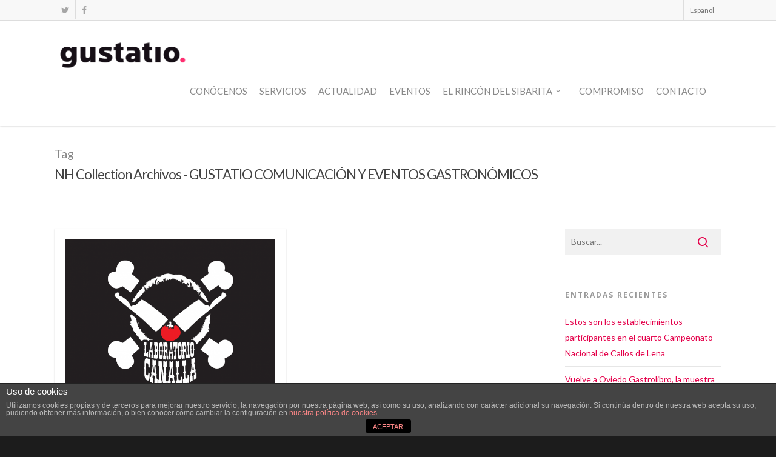

--- FILE ---
content_type: text/css
request_url: https://www.gustatio.es/wp-content/themes/gustatio/style.css?ver=10.0.4
body_size: 2165
content:
/*
Theme Name: Gustatio
Theme URI: http: //mysite.com/
Description: This is a custom child theme for Salient
Author: My Name
Author URI: http: //mysite.com/
Template: salient
Version: 0.1
*/

@import url("../salient/style.css");

/*Menú principal*/
header#top nav > ul > li > a {
    padding-left: 6px;
    padding-right: 6px;
}

#footer-widgets .row {
	padding-bottom: 20px;
}

.widget_nav_menu li {	
	width: auto;
	float: left;
	padding: 0;
	margin: 20px 0 0 0;	
	display:inline-block;	
}

#footer-outer #footer-widgets .col ul li:first-child > a {
    padding-top: 10px !important;
}

#footer-outer #footer-widgets .col ul li {
	font-size: 14px;
	color: #e4004a;	
}

#footer-outer #footer-widgets .col ul li a {
	padding: 10px 8px;
}

#footer-widgets #text-3 h4 {
	text-align: right;	
	font-size: 18px;
	color: #e4004a;
	margin: 0;
}


#footer-widgets .col_last .textwidget {
	font-size: 16px;
	text-align: right;
}

#footer-widgets #text-3 {
	text-align: right;
}

/*Colorbox*/
img.img-with-animation, .col.has-animation, .wpb_column.has-animation {
	opacity: 1;
}

/* Formulario de contacto */
.contacto .visual-form-builder .vfb-legend {
	display: none;
}

.contacto .visual-form-builder fieldset {
    background-color: transparent;
    border: none;
}

.contacto .visual-form-builder ul, 
.contacto .entry-content .visual-form-builder ul, 
.contacto .comment-content .visual-form-builder ul, 
.contacto .mu_register .visual-form-builder ul, 
.contacto .visual-form-builder ol, 
.contacto .entry-content .visual-form-builder ol, 
.contacto .comment-content .visual-form-builder ol, 
.contacto .mu_register .visual-form-builder ol {
    font-size: 13px;
    margin: 0 14px 0 0 !important;
}


.contacto label.vfb-desc {
    font-weight: normal;
}
.contacto .visual-form-builder label, 
.contacto label.vfb-desc {
    color: #676767;
}
#item-vfb-66 .vfb-desc{display:none;}
#item-vfb-143 {
    margin-left: 24px !important;
	margin-top: -40px !important;
	padding-top: 0 !important;
}

#customer_details .col-1,
#customer_details .col-2 {
	width: 100%;
}

/*#customer_details .col-2 {
	display: none;
}*/
/*Ocultar pestaña producto, sku, categoria, etiquetas*/
.product .product_meta, .woocommerce-tabs .tabs, #tab-description h2{display:none;}

--- FILE ---
content_type: text/css
request_url: https://www.gustatio.es/wp-content/themes/salient/css/jquery.fancybox.css?ver=9.0
body_size: 20574
content:
@charset "UTF-8";
body.fancybox-active {
  overflow: hidden; }

body.fancybox-iosfix {
  position: fixed;
  left: 0;
  right: 0; }

.fancybox-is-hidden {
  position: absolute;
  top: -9999px;
  left: -9999px;
  visibility: hidden; }

.fancybox-container {
  position: fixed;
  top: 0;
  left: 0;
  width: 100%;
  height: 100%;
  z-index: 99992;
  -webkit-tap-highlight-color: transparent;
  -webkit-backface-visibility: hidden;
  backface-visibility: hidden;
  -webkit-transform: translateZ(0);
  transform: translateZ(0);
  font-family: -apple-system, BlinkMacSystemFont, "Segoe UI", Roboto, "Helvetica Neue", Arial, sans-serif, "Apple Color Emoji", "Segoe UI Emoji", "Segoe UI Symbol"; }

.fancybox-outer,
.fancybox-inner,
.fancybox-bg,
.fancybox-stage {
  position: absolute;
  top: 0;
  right: 0;
  bottom: 0;
  left: 0; }

.fancybox-outer {
  overflow-y: auto;
  -webkit-overflow-scrolling: touch; }

body.compensate-for-scrollbar {  margin-right: 0!important; }
html.compensate-for-scrollbar { overflow-y: scroll!important; margin-right: 0!important; }
/*
html.compensate-for-scrollbar { overflow-y: hidden; margin-right:0!important;}
html.compensate-for-scrollbar  #header-outer { right: 0; } */
@media only screen and (min-width: 600px) {
body.admin-bar .fancybox-container:not(.fancybox-is-fullscreen) .fancybox-infobar {
  top: 38px;
}
body.admin-bar .fancybox-container:not(.fancybox-is-fullscreen) .fancybox-toolbar {
  top: 32px;
}

body.admin-bar .fancybox-container:not(.fancybox-is-fullscreen) .fancybox-stage {
  top: 25px;
}
}
.fancybox-bg {
  background: #000000;
  opacity: 0;
  transition-duration: inherit;
  transition-property: opacity;
  transition-timing-function: cubic-bezier(0.47, 0, 0.74, 0.71); }

.fancybox-is-open .fancybox-bg {
  opacity: 1;
  transition-timing-function: cubic-bezier(0.22, 0.61, 0.36, 1); }
button.fancybox-button--fullscreen, html body[data-button-style^="rounded"] button.fancybox-button--fullscreen,
html body[data-button-style*="slightly_rounded"] button.fancybox-button--fullscreen {
    border-radius: 0 0 0 5px!important;
  }

.fancybox-infobar,
.fancybox-toolbar,
.fancybox-caption-wrap {
  position: absolute;
  direction: ltr;
  z-index: 99997;
  opacity: 0;
  visibility: hidden;
  transition: opacity .35s cubic-bezier(0.22, 0.61, 0.36, 1), visibility 0s .35s linear;
  box-sizing: border-box; }

.fancybox-toolbar {
  transition: opacity .2s cubic-bezier(0.22, 0.61, 0.36, 1);
}

.fancybox-show-infobar .fancybox-infobar,
.fancybox-show-toolbar .fancybox-toolbar,
.fancybox-show-caption .fancybox-caption-wrap {
  opacity: 1;
  visibility: visible;
  transition: opacity .35s, visibility 0s; }

.fancybox-toolbar > button:nth-child(1) svg {
  transition: opacity 0.2s ease, transform 0.2s ease;
}
.fancybox-toolbar > button:nth-child(2) svg {
  transition: opacity 0.2s ease 0.05s, transform 0.2s ease 0.05s;
}
.fancybox-toolbar > button:nth-child(3) svg {
  transition: opacity 0.2s ease 0.1s, transform 0.2s ease 0.1s;
}
.fancybox-toolbar > button svg {
  opacity: 0;
  transform: translateY(5px);
}
.fancybox-show-toolbar .fancybox-toolbar > button svg {
  opacity: 1;
  transform: translateY(0px);
}

.fancybox-infobar {
  top: 3px;
  left: 8px;
  font-size: 13px;
  padding: 0 10px;
  height: 44px;
  min-width: 44px;
  line-height: 44px;
  color: #ccc;
  text-align: center;
  pointer-events: none;
  -webkit-user-select: none;
  -moz-user-select: none;
  -ms-user-select: none;
  user-select: none;
  -webkit-touch-callout: none;
  -webkit-tap-highlight-color: transparent;
  -webkit-font-smoothing: subpixel-antialiased;
  mix-blend-mode: exclusion; }

.fancybox-toolbar {
  top: 0;
  right: 0;
  margin: 0;
  padding: 0; }

.fancybox-stage {
  overflow: hidden;
  direction: ltr;
  z-index: 99994;
  -webkit-transform: translate3d(0, 0, 0); }

.fancybox-is-closing .fancybox-stage {
  overflow: visible; }

.fancybox-slide {
  position: absolute;
  top: 0;
  left: 0;
  width: 100%;
  height: 100%;
  margin: 0;
  padding: 0;
  overflow: auto;
  outline: none;
  white-space: normal;
  box-sizing: border-box;
  text-align: center;
  z-index: 99994;
  -webkit-overflow-scrolling: touch;
  display: none;
  -webkit-backface-visibility: hidden;
  backface-visibility: hidden;
  transition-property: opacity, -webkit-transform;
  transition-property: transform, opacity;
  transition-property: transform, opacity, -webkit-transform; }

.fancybox-slide::before {
  content: '';
  display: inline-block;
  vertical-align: middle;
  height: 100%;
  width: 0; }

.fancybox-is-sliding .fancybox-slide,
.fancybox-slide--previous,
.fancybox-slide--current,
.fancybox-slide--next {
  display: block; }

.fancybox-slide--image {
  overflow: visible; }

.fancybox-slide--image::before {
  display: none; }

.fancybox-slide--video .fancybox-content,
.fancybox-slide--video iframe {
  background: #000; 
}

.fancybox-slide--map .fancybox-content,
.fancybox-slide--map iframe {
  background: #E5E3DF; }

.fancybox-slide--next {
  z-index: 99995; }

.fancybox-slide > * {
  display: inline-block;
  position: relative;
  padding: 24px;
  margin: 44px 0 44px;
  border-width: 0;
  vertical-align: middle;
  text-align: left;
  background-color: #fff;
  overflow: auto;
  box-sizing: border-box; }

.fancybox-slide > title,
.fancybox-slide > style,
.fancybox-slide > meta,
.fancybox-slide > link,
.fancybox-slide > script,
.fancybox-slide > base {
  display: none; }

.fancybox-slide .fancybox-image-wrap {
  position: absolute;
  top: 0;
  left: 0;
  margin: 0;
  padding: 0;
  border: 0;
  z-index: 99995;
  background: transparent;
  cursor: default;
  overflow: visible;
  -webkit-transform-origin: top left;
  -ms-transform-origin: top left;
  transform-origin: top left;
  background-size: 100% 100%;
  background-repeat: no-repeat;
  -webkit-backface-visibility: hidden;
  backface-visibility: hidden;
  -webkit-user-select: none;
  -moz-user-select: none;
  -ms-user-select: none;
  user-select: none;
  transition-property: opacity, -webkit-transform;
  transition-property: transform, opacity;
  transition-property: transform, opacity, -webkit-transform;  }

.fancybox-can-zoomOut .fancybox-image-wrap {
  cursor: -webkit-zoom-out;
  cursor: zoom-out; }

.fancybox-can-zoomIn .fancybox-image-wrap {
  cursor: -webkit-zoom-in;
  cursor: zoom-in; }

.fancybox-can-drag .fancybox-image-wrap {
  cursor: -webkit-grab;
  cursor: grab; }

.fancybox-is-dragging .fancybox-image-wrap {
  cursor: -webkit-grabbing;
  cursor: grabbing; }

.fancybox-image,
.fancybox-spaceball {
  position: absolute;
  top: 0;
  left: 0;
  width: 100%;
  height: 100%;
  margin: 0;
  padding: 0;
  border: 0;
  max-width: none;
  max-height: none;
  -webkit-user-select: none;
  -moz-user-select: none;
  -ms-user-select: none;
  user-select: none; }

.fancybox-spaceball {
  z-index: 1; }

.fancybox-slide--iframe .fancybox-content {
  padding: 0;
  width: 80%;
  height: 80%;
  max-width: calc(100% - 100px);
  max-height: calc(100% - 88px);
  overflow: visible;
  background: #fff; }

.fancybox-iframe {
  display: block;
  margin: 0;
  padding: 0;
  border: 0;
  width: 100%;
  height: 100%;
  background: #fff; }

.fancybox-error {
  margin: 0;
  padding: 40px;
  width: 100%;
  max-width: 380px;
  background: #fff;
  cursor: default; }

.fancybox-error p {
  margin: 0;
  padding: 0;
  color: #444;
  font-size: 16px;
  line-height: 20px; }

/* Buttons */
body[data-button-style^="rounded"] button.fancybox-button,
body[data-button-style*="slightly_rounded"] button.fancybox-button { border-radius: 0!important; }
.fancybox-button {
  box-sizing: border-box;
  display: inline-block;
  vertical-align: top;
  width: 44px;
  height: 44px;
  margin: 0;
  padding: 10px;
  border: 0;
  border-radius: 0;
  background: rgba(0, 0, 0, 1);
  transition: color .3s ease;
  cursor: pointer;
  outline: none; }

.fancybox-button,
.fancybox-button:visited,
.fancybox-button:link {
  color: #ccc; }

.fancybox-button:focus,
.fancybox-button:hover {
  color: #fff; }

.fancybox-button[disabled] {
  color: #ccc;
  cursor: default;
  opacity: 0.6; }

.fancybox-button svg {
  display: block;
  position: relative;
  overflow: visible;
  shape-rendering: geometricPrecision; }

.fancybox-button svg path {
  fill: currentColor;
  stroke: currentColor;
  stroke-linejoin: round;
  stroke-width: 3; }

.fancybox-button--share svg path {
  stroke-width: 1; }

.fancybox-button--play svg path:nth-child(2) {
  display: none; }

.fancybox-button--pause svg path:nth-child(1) {
  display: none; }

.fancybox-button--zoom svg path {
  fill: transparent; }

.fancybox-button.fancybox-button--zoom {
  cursor: default;
  pointer-events: none;
}

.fancybox-can-zoomIn .fancybox-button.fancybox-button--zoom, .fancybox-is-zoomable .fancybox-button.fancybox-button--zoom {
  cursor: pointer;
  pointer-events: all;
}

/* Navigation arrows */
.fancybox-navigation {
  display: none; }

.fancybox-show-nav .fancybox-navigation {
  display: block; }

.fancybox-navigation button {
  position: absolute;
  top: 50%;
  margin: -50px 0 0 0;
  z-index: 99997;
  background: transparent;
  width: 60px;
  height: 100px;
  padding: 18px; }

.fancybox-navigation button { color: #fff; }
.fancybox-navigation button:before {
  content: "";
  position: absolute;
  top: 30px;
  right: 10px;
  width: 40px;
  height: 40px;
  border-radius: 50px;
  background: rgba(35, 35, 35, 0.45);
  z-index: -1;
  transform: scale(0.9);
  transition: all 0.25s cubic-bezier(.15,0.2,.1,1);
}

@media only screen and (min-width: 690px) {
  .fancybox-navigation button:hover:before{
    transform: scale(1.1);
    box-shadow: 0px 7px 18px rgba(0,0,0,0.25);
  }
}

.fancybox-navigation .fancybox-button--arrow_left {
  left: 20px; }

.fancybox-navigation .fancybox-button--arrow_right {
  right: 20px; }

@media only screen and (max-width: 690px){
  
  .fancybox-navigation button:before { transition: none; }
  
  .fancybox-navigation .fancybox-button--arrow_left {
    left: 0px; }

  .fancybox-navigation .fancybox-button--arrow_right {
    right: 0px; }
}
/* Close button on the top right corner of html content */
.fancybox-close-small {
  position: absolute;
  top: 0;
  right: 0;
  width: 40px;
  height: 40px;
  padding: 0;
  margin: 0;
  border: 0;
  border-radius: 0;
  background: transparent;
  z-index: 10;
  cursor: pointer; }

.fancybox-close-small:after {
  content: '×';
  position: absolute;
  top: 5px;
  right: 5px;
  width: 30px;
  height: 30px;
  font: 22px/30px Arial,"Helvetica Neue",Helvetica,sans-serif;
  color: #888;
  font-weight: 300;
  text-align: center;
  border-radius: 50%;
  border-width: 0;
  background-color: transparent;
  transition: background-color .25s;
  box-sizing: border-box;
  z-index: 2; }

.fancybox-close-small:focus {
  outline: none; }

.fancybox-close-small:focus:after {
  outline: 1px dotted #888; }

.fancybox-close-small:hover:after {
  color: #555;
  background: #eee; }

.fancybox-slide--image .fancybox-close-small,
.fancybox-slide--iframe .fancybox-close-small {
  top: 0;
  right: -40px; }

.fancybox-slide--image .fancybox-close-small:after,
.fancybox-slide--iframe .fancybox-close-small:after {
  font-size: 35px;
  color: #aaa; }

.fancybox-slide--image .fancybox-close-small:hover:after,
.fancybox-slide--iframe .fancybox-close-small:hover:after {
  color: #fff;
  background: transparent; }

.fancybox-is-scaling .fancybox-close-small,
.fancybox-is-zoomable.fancybox-can-drag .fancybox-close-small {
  display: none; }

/* Caption */
.fancybox-caption-wrap {
  bottom: 0;
  left: 0;
  right: 0;
  text-align: center;
  padding: 60px 2vw 0 2vw;
  background: linear-gradient(to bottom, transparent 0%, rgba(0, 0, 0, 0.1) 20%, rgba(0, 0, 0, 0.2) 40%, rgba(0, 0, 0, 0.6) 80%, rgba(0, 0, 0, 0.8) 100%);
  pointer-events: none; }

.fancybox-caption {
  padding: 30px 0;
  font-size: 14px;
  color: #fff;
  line-height: 20px;
  -webkit-text-size-adjust: none; }

.fancybox-caption a,
.fancybox-caption button,
.fancybox-caption select {
  pointer-events: all;
  position: relative;
  /* Fix IE11 */ }

.fancybox-caption a {
  color: #fff;
  text-decoration: underline; }

/* Loading indicator */
.fancybox-slide > .fancybox-loading {
  border: 6px solid rgba(100, 100, 100, 0.4);
  border-top: 6px solid rgba(255, 255, 255, 0.6);
  border-radius: 100%;
  height: 50px;
  width: 50px;
  -webkit-animation: fancybox-rotate .8s infinite linear;
  animation: fancybox-rotate .8s infinite linear;
  background: transparent;
  position: absolute;
  top: 50%;
  left: 50%;
  margin-top: -30px;
  margin-left: -30px;
  z-index: 99999; }

@-webkit-keyframes fancybox-rotate {
  from {
    -webkit-transform: rotate(0deg);
    transform: rotate(0deg); }
  to {
    -webkit-transform: rotate(359deg);
    transform: rotate(359deg); } }

@keyframes fancybox-rotate {
  from {
    -webkit-transform: rotate(0deg);
    transform: rotate(0deg); }
  to {
    -webkit-transform: rotate(359deg);
    transform: rotate(359deg); } }

.fancybox-slide > .mfp-iframe-scaler {
  width: 100%;
  height: 0;
  padding-top: 55.5%; background-color: transparent; padding-bottom: 0;}
  .mfp-iframe-scaler iframe, .mfp-iframe-scaler > div.video, .mfp-iframe-scaler > div.video .mejs-container {
    position: absolute;
    display: block;
    top: 0;
    left: 0;
    width: 100%;
    height: 100%;
    overflow: hidden;
    box-shadow: 0 0 8px rgba(0, 0, 0, 0.6); }

 .fancybox-slide .mfp-iframe-scaler .wp-video-shortcode video {
   height: 100%!important;
   width: 100%!important;
}
 .fancybox-slide .mfp-iframe-scaler > div.video .mejs-container {
    width: 100%!important;
    height: 100%!important;
}
 .fancybox-slide > .mfp-iframe-scaler .wp-video {
   margin-bottom: 0;
}
    
/* Transition effects */
.fancybox-animated {
  transition-timing-function: cubic-bezier(0.4, 0.0, 0.2, 1); }

/* transitionEffect: slide */
.fancybox-fx-slide.fancybox-slide--previous {
  -webkit-transform: translate3d(-100%, 0, 0);
  transform: translate3d(-100%, 0, 0);
  opacity: 0; }

.fancybox-fx-slide.fancybox-slide--next {
  -webkit-transform: translate3d(100%, 0, 0);
  transform: translate3d(100%, 0, 0);
  opacity: 0; }

.fancybox-fx-slide.fancybox-slide--current {
  -webkit-transform: translate3d(0, 0, 0);
  transform: translate3d(0, 0, 0);
  opacity: 1; }

/* transitionEffect: fade */
.fancybox-fx-fade.fancybox-slide--previous,
.fancybox-fx-fade.fancybox-slide--next {
  opacity: 0;
  transition-timing-function: cubic-bezier(0.19, 1, 0.22, 1); }

.fancybox-fx-fade.fancybox-slide--current {
  opacity: 1; }

/* transitionEffect: zoom-in-out */
.fancybox-fx-zoom-in-out.fancybox-slide--previous {
  -webkit-transform: scale3d(0.8, 0.8, 0.8);
  transform: scale3d(0.8, 0.8, 0.8);
  opacity: 0; }

.fancybox-fx-zoom-in-out.fancybox-slide--next {
  -webkit-transform: scale3d(0.8, 0.8, 0.8);
  transform: scale3d(0.8, 0.8, 0.8);
  opacity: 0; }

.fancybox-fx-zoom-in-out.fancybox-slide--current {
  -webkit-transform: scale3d(1, 1, 1);
  transform: scale3d(1, 1, 1);
  opacity: 1; }

/* transitionEffect: rotate */
.fancybox-fx-rotate.fancybox-slide--previous {
  -webkit-transform: rotate(-360deg);
  -ms-transform: rotate(-360deg);
  transform: rotate(-360deg);
  opacity: 0; }

.fancybox-fx-rotate.fancybox-slide--next {
  -webkit-transform: rotate(360deg);
  -ms-transform: rotate(360deg);
  transform: rotate(360deg);
  opacity: 0; }

.fancybox-fx-rotate.fancybox-slide--current {
  -webkit-transform: rotate(0deg);
  -ms-transform: rotate(0deg);
  transform: rotate(0deg);
  opacity: 1; }

/* transitionEffect: circular */
.fancybox-fx-circular.fancybox-slide--previous {
  -webkit-transform: scale3d(0, 0, 0) translate3d(-100%, 0, 0);
  transform: scale3d(0, 0, 0) translate3d(-100%, 0, 0);
  opacity: 0; }

.fancybox-fx-circular.fancybox-slide--next {
  -webkit-transform: scale3d(0, 0, 0) translate3d(100%, 0, 0);
  transform: scale3d(0, 0, 0) translate3d(100%, 0, 0);
  opacity: 0; }

.fancybox-fx-circular.fancybox-slide--current {
  -webkit-transform: scale3d(1, 1, 1) translate3d(0, 0, 0);
  transform: scale3d(1, 1, 1) translate3d(0, 0, 0);
  opacity: 1; }

/* transitionEffect: tube */
.fancybox-fx-tube.fancybox-slide--previous {
  -webkit-transform: translate3d(-100%, 0, 0) scale(0.1) skew(-10deg);
  transform: translate3d(-100%, 0, 0) scale(0.1) skew(-10deg); }

.fancybox-fx-tube.fancybox-slide--next {
  -webkit-transform: translate3d(100%, 0, 0) scale(0.1) skew(10deg);
  transform: translate3d(100%, 0, 0) scale(0.1) skew(10deg); }

.fancybox-fx-tube.fancybox-slide--current {
  -webkit-transform: translate3d(0, 0, 0) scale(1);
  transform: translate3d(0, 0, 0) scale(1); }

/* Share */
.fancybox-share {
  padding: 30px;
  border-radius: 3px;
  background: #f4f4f4;
  max-width: 90%;
  text-align: center; }

.fancybox-share h1 {
  color: #222;
  margin: 0 0 20px 0;
  font-size: 35px;
  font-weight: 700; }

.fancybox-share p {
  margin: 0;
  padding: 0; }

p.fancybox-share__links {
  margin-right: -10px; }

.fancybox-share__button {
  display: inline-block;
  text-decoration: none;
  margin: 0 10px 10px 0;
  padding: 0 15px;
  min-width: 130px;
  border: 0;
  border-radius: 3px;
  background: #fff;
  white-space: nowrap;
  font-size: 14px;
  font-weight: 700;
  line-height: 40px;
  -webkit-user-select: none;
  -moz-user-select: none;
  -ms-user-select: none;
  user-select: none;
  color: #fff;
  transition: all .2s; }

.fancybox-share__button:hover {
  text-decoration: none; }

.fancybox-share__button--fb {
  background: #3b5998; }

.fancybox-share__button--fb:hover {
  background: #344e86; }

.fancybox-share__button--pt {
  background: #bd081d; }

.fancybox-share__button--pt:hover {
  background: #aa0719; }

.fancybox-share__button--tw {
  background: #1da1f2; }

.fancybox-share__button--tw:hover {
  background: #0d95e8; }

.fancybox-share__button svg {
  position: relative;
  top: -1px;
  width: 25px;
  height: 25px;
  margin-right: 7px;
  vertical-align: middle; }

.fancybox-share__button svg path {
  fill: #fff; }

.fancybox-share__input {
  box-sizing: border-box;
  width: 100%;
  margin: 10px 0 0 0;
  padding: 10px 15px;
  background: transparent;
  color: #5d5b5b;
  font-size: 14px;
  outline: none;
  border: 0;
  border-bottom: 2px solid #d7d7d7; }

/* Thumbs */
.fancybox-thumbs {
  display: none;
  position: absolute;
  top: 0;
  bottom: 0;
  right: 0;
  width: 212px;
  margin: 0;
  padding: 2px 2px 4px 2px;
  background: #fff;
  -webkit-tap-highlight-color: transparent;
  -webkit-overflow-scrolling: touch;
  -ms-overflow-style: -ms-autohiding-scrollbar;
  box-sizing: border-box;
  z-index: 99995; }

.fancybox-thumbs-x {
  overflow-y: hidden;
  overflow-x: auto; }

.fancybox-show-thumbs .fancybox-thumbs {
  display: block; }

.fancybox-show-thumbs .fancybox-inner {
  right: 212px; }

.fancybox-thumbs > ul {
  list-style: none;
  position: absolute;
  position: relative;
  width: 100%;
  height: 100%;
  margin: 0;
  padding: 0;
  overflow-x: hidden;
  overflow-y: auto;
  font-size: 0;
  white-space: nowrap; }

.fancybox-thumbs-x > ul {
  overflow: hidden; }

.fancybox-thumbs-y > ul::-webkit-scrollbar {
  width: 7px; }

.fancybox-thumbs-y > ul::-webkit-scrollbar-track {
  background: #fff;
  border-radius: 10px;
  box-shadow: inset 0 0 6px rgba(0, 0, 0, 0.3); }

.fancybox-thumbs-y > ul::-webkit-scrollbar-thumb {
  background: #2a2a2a;
  border-radius: 10px; }

.fancybox-thumbs > ul > li {
  float: left;
  overflow: hidden;
  padding: 0;
  margin: 2px;
  width: 100px;
  height: 75px;
  max-width: calc(50% - 4px);
  max-height: calc(100% - 8px);
  position: relative;
  cursor: pointer;
  outline: none;
  -webkit-tap-highlight-color: transparent;
  -webkit-backface-visibility: hidden;
  backface-visibility: hidden;
  box-sizing: border-box; }

li.fancybox-thumbs-loading {
  background: rgba(0, 0, 0, 0.1); }

.fancybox-thumbs > ul > li > img {
  position: absolute;
  top: 0;
  left: 0;
  max-width: none;
  max-height: none;
  -webkit-touch-callout: none;
  -webkit-user-select: none;
  -moz-user-select: none;
  -ms-user-select: none;
  user-select: none; }

.fancybox-thumbs > ul > li:before {
  content: '';
  position: absolute;
  top: 0;
  right: 0;
  bottom: 0;
  left: 0;
  border: 4px solid #4ea7f9;
  z-index: 99991;
  opacity: 0;
  transition: all 0.2s cubic-bezier(0.25, 0.46, 0.45, 0.94); }

.fancybox-thumbs > ul > li.fancybox-thumbs-active:before {
  opacity: 1; }

/* Styling for Small-Screen Devices */
@media all and (max-width: 800px) {
  .fancybox-thumbs {
    width: 110px; }
  .fancybox-show-thumbs .fancybox-inner {
    right: 110px; }
  .fancybox-thumbs > ul > li {
    max-width: calc(100% - 10px); } }
